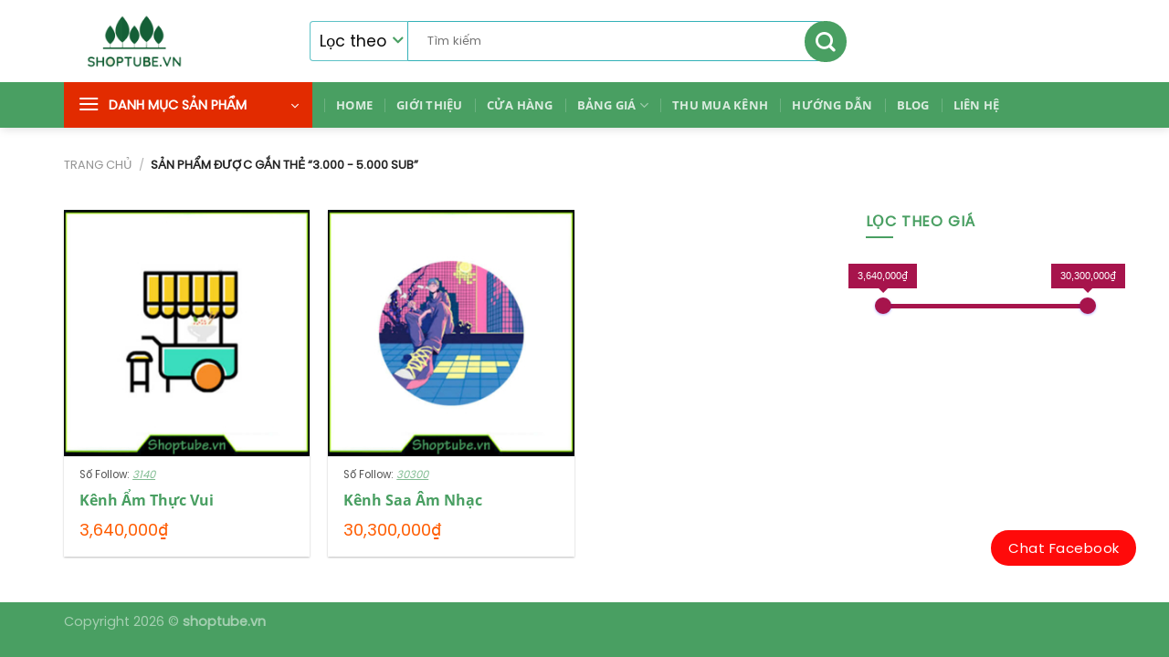

--- FILE ---
content_type: text/css
request_url: https://shoptube.vn/wp-content/cache/min/1/wp-content/themes/vnnick/style.css?ver=1739205408
body_size: 1055
content:
body{font-size:16px!important}b,strong{font-weight:700}.form-flat input:not([type=submit]),.form-flat select,.form-flat textarea{background:#fff!important}.custom-title>p>a{float:left;border-bottom:2px solid #499f620f;line-height:40.5px;display:block;margin-left:auto;padding-left:15px;font-family:sans-serif;color:#499f62;font-weight:400}.custom-title .section-title{float:left;width:91.3%}.home .icon-angle-right:before{position:absolute;top:-15px}.home .icon-angle-right{position:relative}.header-bottom-nav .nav-dropdown-default{padding:4px!important}.header-bottom-nav .nav-dropdown.nav-dropdown-default>li>a{border-bottom:1px dashed #aee4e638}.logo h1{margin-bottom:0}.form-flat input:not([type=submit]),.form-flat select,.form-flat textarea{border-color:#32b1b7!important}.form-flat .button.icon{background-color:#499f62!important}.header-search-form-wrapper .icon-search{color:#fff}.header-search-form-wrapper input{background:#fff;padding:21px;border-radius:0 99px 99px 0!important}.header-search-form-wrapper button{font-size:18px}.search_categories{border-radius:4px 0 0 4px!important;font-size:17.44px;min-width:106.6997px!important;padding:4px;padding-left:10px;border-right:none}.search-form-categories select{border-color:#32b1b7c9!important}.search_categories select{width:31.9997px;padding-left:10px}.search-form-categories:before{content:"\f078";font-family:'Font Awesome\ 5 Free';font-weight:700;position:absolute;top:11px;left:85%;color:#499f62}.form-flat .search-form-categories{padding-right:0px!important;position:relative}.section-title-normal span{border-bottom:2px solid #499f62}.section-title-normal{border-bottom:2px solid #499f620f}.section-title-main{color:#499f62}.section-title a{display:block;font-size:.66em;margin-left:auto;padding-left:15px;font-family:sans-serif;color:#499f62;font-weight:400}.product-small .box-text .price-wrapper .price ins span,.product-small .box-text .price-wrapper .price span{font-size:18px;color:#ff5c00;font-weight:400}.title-lienhe{padding-bottom:0!important}.single-product-lienhe .section-title-normal{border-bottom:1px solid #499f621c}.single-product-lienhe .section-title-normal span{border-bottom:none}span.widget-title{color:#499f62}.widget .is-divider{border-bottom:2px solid #499f620f;margin-top:3px;border-bottom:2px solid #499f62;background:transparent}.box-text-products a{color:#499f62}.title-wrapper{padding-bottom:9px}.thongtin-taikhoan{overflow:hidden;margin-bottom:10px}a.zoom-button{color:#499f62}.yith-wcan-filters .yith-wcan-filter .price-slider.both .price-slider-min,.price-slider input,.price-slider-min,.price-slider-max{display:none!important}.page-title-inner .woocommerce-result-count,.page-title-inner .woocommerce-ordering{display:none!important}.single-product #text-2{display:none}.flickity-prev-next-button{color:#499f62}.nav-pagination>li>a{border-color:#499f62}ul.links li a{color:#499f62}.back-to-top{background-color:#499f62!important;color:#fff!important}.title-wrapper{font-size:16px}.single-post h2,.single-post h3{color:#151818}.single-post .entry-header-text-top{padding-bottom:0;margin-bottom:0}.single-post .entry-content{padding-top:0}.single-post .is-divider{background-color:#499f62!important}.single-post .entry-meta{margin-bottom:12px}.single-post .posted-on{margin-right:10px}#comments .comment-respond{background-color:rgb(5 161 168 / 4%);border-radius:8px}.comment-respond input[type=email],.comment-respond input[type=number],.comment-respond input[type=search],.comment-respond input[type=tel],.comment-respond input[type=text],.comment-respond input[type=url],.comment-respond textarea{-webkit-appearance:none;-moz-appearance:none;appearance:none;outline:none;box-shadow:none;border-radius:4px;border-color:#499f621f}.product-section-title-related{border-bottom:2px solid #499f620f;padding:0;padding-bottom:8px;position:relative;display:block;clear:both;margin-bottom:2%;margin-top:2%;padding-left:28px}.product-section-title-related:after{border-bottom:2px solid #499f62;content:"";position:absolute;top:30px;left:0;z-index:9999;height:3px;display:block;width:220px}.related-products-wrapper{border:none}.product-section h2{font-size:16px;margin-top:13px}.product-page-sections{border-top:1px solid #caecee}.product-page-sections .product-section{border:none}.product-section .entry-content{padding-top:5px}.row-divided>.col+.col:not(.large-12){border-left:1px solid #37b3b914}.product-section-title-related:before{content:"\f65e";position:absolute;top:1px;left:0;z-index:9999;height:3px;display:block;width:220px;font-family:"Font Awesome 5 Free"}.single-product .theochude h2{font-size:20px}.entry-summary .cart{display:none}.product-short-description{margin-bottom:0!important;padding-bottom:0!important}.price.product-page-price span.amount{color:#e22b00}.product-short-description{clear:both;display:block;margin-top:10px;float:left}.w-50{width:50%;float:left;border-top-style:dashed!important;border-width:1px;padding:10px 0;border-bottom-style:dashed!important;border-color:#499f621c}.error-404{padding:0;margin:0}.error-404 .medium-3{max-width:100%;-ms-flex-preferred-size:100%;flex-basis:100%;text-align:center;font-size:45px!important;padding:0;margin:0}.error-404 .header-font:after{content:"404";color:#e9ebe7;position:absolute;top:0;left:50%;-webkit-transform:translate(calc(-50% + 22px),14px);-ms-transform:translate(calc(-50% + 22px),14px);transform:translate(calc(-50% + 22px),14px);z-index:0}.error-404 .medium-9{max-width:100%;-ms-flex-preferred-size:100%;flex-basis:100%;text-align:center}.error-404 .page-content{width:766px;text-align:center;display:block;margin:0 auto}